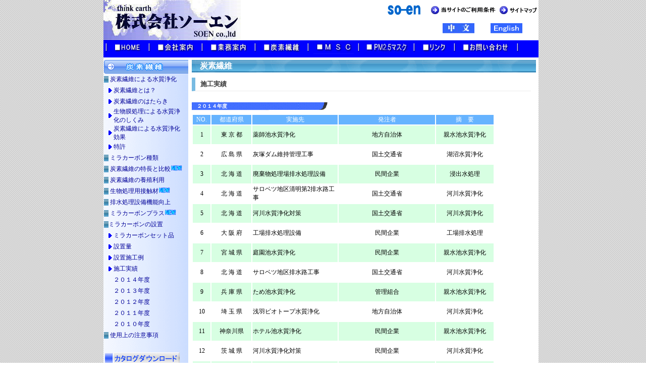

--- FILE ---
content_type: text/html
request_url: http://so-en.net/jisseki2014.html
body_size: 3223
content:
<!DOCTYPE HTML PUBLIC "-//W3C//DTD HTML 4.01 Transitional//EN">
<HTML>
<HEAD>
<META name="GENERATOR" content="IBM WebSphere Studio Homepage Builder Version 11.0.0.0 for Windows">
<meta http-equiv="Content-Type" content="text/html; charset=EUC-JP">
<meta http-equiv="Content-Style-Type" content="text/css">
<LINK href="soen.css" type="text/css" rel="stylesheet" media="all">
<TITLE>株式会社ソーエン | 炭素繊維による水質浄化／施工実績</TITLE>
<LINK rel="stylesheet" href="soen.css" type="text/css">
</HEAD>
<BODY link="#000099" vlink="#000099" alink="#ff0000" background="images/haikeidai.gif" style="font-size : x-small;text-decoration : none;margin-top : 0px;margin-left : 0px;">
<DIV align="center">
<TABLE cellpadding="0" cellspacing="0" style="line-height : 1.5em;background-color : white;text-decoration : none;" width="861" height="574">
  <TBODY>
    <TR>
      <TD height="77" style="color : black;" align="left" rowspan="2" width="488"><a href="index.html"><IMG src="images/kabusoen.jpg" width="400" height="80" border="0"></a></TD>
      <TD height="39" style="color : black;" align="left" width="377">
      <DIV align="right">
      <TABLE border="0">
        <TBODY>
          <TR>
            <TD width="82"><IMG src="images/soenlogo.gif" width="65" height="20" border="0"></TD>
            <TD height="30"><IMG src="images/yajirusi7.gif" width="16" height="16" border="0"></TD>
            <TD height="30"><a style="color : white;text-decoration : none;" href="riyoujouken.html"><IMG src="images/jouken.gif" width="108" height="11" border="0"></a></TD>
            <TD height="30"></TD>
            <TD height="30"><IMG src="images/yajirusi7.gif" width="16" height="16" border="0"></TD>
            <TD height="30"><a style="color : white;text-decoration : none;" href="sitemap.html"><IMG src="images/sitemap.gif" width="54" height="10" border="0"></a></TD>
          </TR>
        </TBODY>
      </TABLE>
      </DIV>
      </TD>
    </TR>
<tr>
<td height="38" style="color : black;" valign="middle" align="right" colspan="2"><img src="images/chinese_bar.jpg" width="63" height="20" border="0" style="background-color : white;"><a href=""></a>　　<a href="jisseki2014-e.html"><img src="images/english bartop.gif" width="63" height="20" border="0" style="background-color : white;"></a>　　</td>
</tr>
<tr>
<td style="color : #ffffff;background-color : blue;" colspan="4" width="908">
<img src="images/tate.gif" width="12" height="27" border="0">
<a href="index.html"><img src="images/home.gif" width="65" height="27" border="0"></a>
<img src="images/tate.gif" width="12" height="27" border="0">
<a href="goaisatu.html"><img src="images/annai.gif" width="85" height="27" border="0"></a>
<img src="images/tate.gif" width="12" height="27" border="0">
<a href="annai.html"><img src="images/gyoumu.gif" width="85" height="27" border="0"></a>
<img src="images/tate.gif" width="12" height="27" border="0">
<a href="tansoseni.html"><img src="images/tansoseni.gif" width="85" height="27" border="0"></a>
<img src="images/tate.gif" width="12" height="27" border="0">
<a href="msc.html"><img src="images/msc-j.gif" width="80" height="27" border="0"></a>
<img src="images/tate.gif" width="12" height="27" border="0">
<a href="mask-main.html"><img src="images/bar-07.jpg" width="90" height="27" border="0"></a>
<img src="images/tate.gif" width="12" height="27" border="0">
<a href="link.html"><img src="images/link.gif" width="60" height="27" border="0"></a>
<img src="images/tate.gif" width="12" height="27" border="0">
<a href="toiawase.html"><img src="images/toiawase.gif" width="105" height="27" border="0"></a>
<img src="images/tate.gif" width="12" height="27" border="0"></td>
</tr>
    <TR>
      <TD align="center" height="440" colspan="2">
      <TABLE width="862" height="448" style="text-decoration : none;border-width : 0mm 0mm 0mm 0mm;" cellpadding="0" cellspacing="0">
        <TBODY>
          <TR>
            <TD style="text-decoration : none;" valign="top" width="383" height="143">      <TABLE width="862" style="text-decoration : none;border-width : 0mm 0mm 0mm 0mm;" cellpadding="0" cellspacing="0">
        <TBODY>
          <TR>
            <TD style="font-size : 13px;line-height : 5mm;text-decoration : none;" valign="top" height="447">
<table cellpadding="0" cellspacing="0" width="857" style="table-layout : inherit;">
              <TBODY>
                      <TR>
                        <TD valign="top" height="5" colspan="3" style="font-size : x-small;line-height : 1.5em;text-decoration : none;"></TD>
                      </TR>
                      <TR>
                        <TD valign="top" width="167" height="450" style="font-size : x-small;line-height : 1.5em;background-image : url(images/title.gif);text-decoration : none;">
                  <TABLE width="100%" border="0" cellspacing="0" cellpadding="0" class="hpb-subh01">
  <TBODY>
    <TR>
                              <TD valign="top" class="hpb-subh01-cell1" align="center" style="background-image : url(images/haikei2.gif);background-repeat : no-repeat;" height="28"><a href="tansoseni.html"><IMG src="images/tansoseni1.gif" width="87" height="19" border="0" align="middle" vspace="4"></a></TD>
                            </TR>
  </TBODY>
</TABLE>
 <TABLE cellpadding="0" cellspacing="0" style="font-size : 12px;text-decoration : none;">
              <TBODY>
                <TR>
                  <TD align="right" height="22" width="10"><img src="images/side2.gif" width="9" height="13" border="0"></TD>
                  <TD height="22" colspan="2">&nbsp;<a style="text-decoration : none;" href="tansoseni.original.html">炭素繊維による水質浄化</a></TD>
                </TR>
<TR>
                  <TD align="right" height="22" width="10"></TD>
                  <TD height="22" width="10"><IMG src="images/yajirusi6.gif" width="7" height="9" border="0"></TD>
                  <TD height="22" width="131"><a style="text-decoration : none;" href="tansoseni.original.html#tansosenitoha"><FONT color="#000099">炭素繊維とは？</FONT></a></TD>
                </TR>
 <TR>
                  <TD align="right" height="22" width="10"></TD>
                  <TD height="22" width="10"><IMG src="images/yajirusi6.gif" width="7" height="9" border="0"></TD>
                  <TD height="22" width="131"><a style="text-decoration : none;" href="tansoseni.original.html#hataraki"><FONT color="#000099">炭素繊維のはたらき</FONT></a></TD>
                </TR>

                <TR>
                  <TD align="right" height="22" width="10"></TD>
                  <TD height="22" width="10"><IMG src="images/yajirusi6.gif" width="7" height="9" border="0"></TD>
                  <TD height="22" width="131"><a style="text-decoration : none;" href="tansoseni.original.html#biseibutumaku">生物膜処理による水質浄化のしくみ</a></TD>
                </TR>
                <TR>
                  <TD align="right" height="22" width="10"></TD>
                  <TD height="22" width="10"><IMG src="images/yajirusi6.gif" width="7" height="9" border="0"></TD>
                  <TD height="22" width="131"><a style="text-decoration : none;" href="tansoseni.original.html#kouka">炭素繊維による水質浄化効果</a></TD>
                </TR>
                <TR>
                  <TD align="right" height="22" width="10"></TD>
                  <TD height="22" width="10"><IMG src="images/yajirusi6.gif" width="7" height="9" border="0"></TD>
                  <TD height="22" width="131"><a style="text-decoration : none;" href="tansoseni.original.html#tokkyo">特許</a></TD>
                </TR>
                <TR>
                  <TD align="right" height="22" width="10"><img src="images/side2.gif" width="9" height="13" border="0"></TD>
                  <TD height="22" colspan="2">&nbsp;<a style="text-decoration : none;" href="shurui.html"><font color="#000099">ミラカーボン種類</font></a></TD>
                </TR>

		<TR>
                  <TD align="right" height="22" width="10"><img src="images/side2.gif" width="9" height="13" border="0"></TD>
                  <TD height="22" colspan="2">&nbsp;<a style="text-decoration : none;" href="tokuchou.html"><font color="#000099">炭素繊維の特長と比較</font><img src="images/anim4.gif" width="23" height="12" border="0" alt="NEW!" align="bottom"></a></TD>
                </TR>
<TR>
                  <TD align="right" height="22" width="10"><img src="images/side2.gif" width="9" height="13" border="0"></TD>
                  <TD height="22" colspan="2">&nbsp;<a style="text-decoration : none;" href="yousyoku.html"><font color="#000099">炭素繊維の養殖利用</font></a></TD>
                </TR>

<TR>
                  <TD align="right" height="22" width="10"><img src="images/side2.gif" width="9" height="13" border="0"></TD>
                  <TD height="22" colspan="2">&nbsp;<a style="text-decoration : none;" href="sessyoku.html"><font color="#000099">生物処理用接触材</font><img src="images/anim4.gif" width="23" height="12" border="0" alt="NEW!" align="bottom"></a></TD>
                </TR>

	<TR>
                  <TD align="right" height="22" width="10"><img src="images/side2.gif" width="9" height="13" border="0"></TD>
                  <TD height="22" colspan="2">&nbsp;<a style="text-decoration : none;" href="cf-haisui.html"><font color="#000099">排水処理設備機能向上</font></a></TD>
                </TR>

		<TR>
                  <TD align="right" height="22" width="10"><img src="images/side2.gif" width="9" height="13" border="0"></TD>
                  <TD height="22" colspan="2">&nbsp;<a style="text-decoration : none;" href="miracarbonplus.html"><font color="#000099">ミラカーボンプラス</font><img src="images/anim4.gif" width="23" height="12" border="0" alt="NEW!" align="bottom"></a></TD>
                </TR>
<tr>
                  <TD align="right" height="22" width="10"><img src="images/side2.gif" width="9" height="13" border="0"></TD>
                  <TD height="22" colspan="2"><a style="text-decoration : none;" href="tansoseni.original2.html">ミラカーボンの設置</a></TD>
                </tr>
		<TR>
                  <TD align="right" height="22" width="10"></TD>
                  <TD height="22" width="10"><IMG src="images/yajirusi6.gif" width="7" height="9" border="0"></TD>
                  <TD height="22" width="131"><a style="text-decoration : none;" href="tansoseni.original2.html#setti">ミラカーボンセット品</a></TD>
                </TR>
		
		<TR>
                  <TD align="right" height="22" width="10"></TD>
                  <TD height="22" width="10"><IMG src="images/yajirusi6.gif" width="7" height="9" border="0"></TD>
                  <TD height="22" width="131"><a style="text-decoration : none;" href="tansoseni.original2.html#settiryou">設置量</a></TD>
                </TR>
<TR>
                  <TD height="22" width="10"></TD>
                  <TD height="22" width="10"><IMG src="images/yajirusi6.gif" width="7" height="9" border="0"></TD>
                  <TD height="22" width="131"><a style="text-decoration : none;" href="tansoseni.original2.html#sikourei">設置施工例</a></TD>
                </TR>

<TR>
                  <TD height="22" width="10"></TD>
                  <TD height="22" width="10"><IMG src="images/yajirusi6.gif" width="7" height="9" border="0"></TD>
                  <TD height="22" width="131"><a style="text-decoration : none;" href="tansoseni.original2.html#jisseki">施工実績</a></TD>
                </TR>
<TR>
                  <TD height="22" width="10"></TD>
                  <TD height="22" width="10"></TD>
                  <TD height="22" width="131"><a style="text-decoration : none;" href="jisseki2014.html">２０１４年度</a></TD>
                </TR>

<TR>
                  <TD height="22" width="10"></TD>
                  <TD height="22" width="10"></TD>
                  <TD height="22" width="131"><a style="text-decoration : none;" href="jisseki2013.html">２０１３年度</a></TD>
                </TR>


<TR>
                  <TD height="22" width="10"></TD>
                  <TD height="22" width="10"></TD>
                  <TD height="22" width="131"><a style="text-decoration : none;" href="jisseki2012.html">２０１２年度</a></TD>
                </TR>

<TR>
                  <TD height="22" width="10"></TD>
                  <TD height="22" width="10"></TD>
                  <TD height="22" width="131"><a style="text-decoration : none;" href="jisseki2011.html">２０１１年度</a></TD>
                </TR>

<TR>
                  <TD height="22" width="10"></TD>
                  <TD height="22" width="10"></TD>
                  <TD height="22" width="131"><a style="text-decoration : none;" href="jisseki2010.html">２０１０年度</a></TD>
                </TR>

<TR>
                  <TD align="right" height="22" width="10"><img src="images/side2.gif" width="9" height="13" border="0"></TD>
                  <TD height="22" colspan="2">&nbsp;<a style="text-decoration : none;" href="images/notes.pdf"><font color="#000099">使用上の注意事項</font></a></TD>
                </TR>
<TR>
                  <TD colspan="3" height="22"></TD>
                </TR>
<TR>
                  <TD colspan="3" height="28">
  &nbsp;<a href="downloadsite.html"><IMG src="images/button-download.gif" width="148" height="23" border="0" alt="カタログダウンロード "></a></TD>
 </TR>
<TR>
                  <TD colspan="3" height="22"></TD>
                </TR>
<TR>
                  <TD colspan="3" height="28">&nbsp;<a href="qa.html"><IMG src="images/qa.gif" width="150" height="30" border="0"></a></TD>
                </TR>

              </TBODY>
            </TABLE>
                        </TD>
                        <TD valign="top" height="450" width="7"></TD>
                        <TD valign="top" style="font-size : x-small;line-height : 1.5em;" height="450" width="676">
                  <TABLE width="100%" border="0" cellspacing="0" cellpadding="0" class="hpb-subh01">
  <TBODY>
    <TR>
                              <TD valign="middle" class="hpb-subh01-cell1" height="25" style="font-weight : bold;color : #3f3f3f;background-image : url(images/side.gif);">　<FONT color="#ffffff"><a name="ue" id="炭素繊維" href=""></a>炭素繊維</FONT></TD>
                            </TR>
  </TBODY>
</TABLE>
                        <h3>施工実績</h3>
                        <BR>
                        <H4 style="background-image : url(images/title3.gif);">２０１４年度</H4>
<table style="font-size : 12px;text-decoration : none;" width="600">
<TBODY>
  <TR>
<td align="center" bgcolor="#66b3ff" width="30"><FONT color="#ffffff">NO.</FONT></td>
<td align="center" bgcolor="#66b3ff" width="70"><FONT color="#ffffff">都道府県</FONT></td>
<td align="center" bgcolor="#66b3ff" width="150"><FONT color="#ffffff">実施先</FONT></td>
<td align="center" bgcolor="#66b3ff" width="170"><FONT color="#ffffff">発注者</FONT></td>
<td align="center" bgcolor="#66b3ff" width="100"><FONT color="#ffffff">摘　要</FONT></td>
</TR>
  
  <TR>
<td bgcolor="#d7ffe2" style="text-align : center;" align="center" width="30">1</td>
<td height="37" bgcolor="#d7ffe2" width="70" align="center">東 京 都</td>
<td height="37" bgcolor="#d7ffe2" width="150">薬師池水質浄化</td>
<td height="37" bgcolor="#d7ffe2" style="text-align : center;" align="center" width="170">地方自治体</td>
<td height="37" bgcolor="#d7ffe2" style="text-align : center;" align="center" width="100">親水池水質浄化</td>
</TR>
  <TR>
<td style="text-align : center;" align="center" width="30">2</td>
<td height="37" width="70" align="center">広 島 県</td>
<td height="37" width="150">灰塚ダム維持管理工事</td>
<td height="37" style="text-align : center;" align="center" width="170">国土交通省</td>
<td height="37" style="text-align : center;" align="center" width="100">湖沼水質浄化</td>
</TR>
  <TR>
<td bgcolor="#d7ffe2" style="text-align : center;" align="center" width="30">3</td>
<td height="37" bgcolor="#d7ffe2" width="70" align="center">北 海 道</td>
<td height="37" bgcolor="#d7ffe2" width="150">廃棄物処理場排水処理設備</td>
<td height="37" bgcolor="#d7ffe2" style="text-align : center;" align="center" width="170">民間企業</td>
<td height="37" bgcolor="#d7ffe2" style="text-align : center;" align="center" width="100">浸出水処理</td>
</TR>
  <TR>
<td style="text-align : center;" align="center" width="30">4</td>
<td height="37" width="70" align="center">北 海 道</td>
<td height="37" width="150">サロベツ地区清明第2排水路工事</td>
<td height="37" style="text-align : center;" align="center" width="170">国土交通省</td>
<td height="37" style="text-align : center;" align="center" width="100">河川水質浄化</td>
</TR>
  <TR>
<td bgcolor="#d7ffe2" style="text-align : center;" align="center" width="30">5</td>
<td height="37" bgcolor="#d7ffe2" width="70" align="center">北 海 道</td>
<td height="37" bgcolor="#d7ffe2" width="150">河川水質浄化対策</td>
<td height="37" bgcolor="#d7ffe2" style="text-align : center;" align="center" width="170">国土交通省</td>
<td height="37" bgcolor="#d7ffe2" style="text-align : center;" align="center" width="100">河川水質浄化</td>
</TR>
  <TR>
<td style="text-align : center;" align="center" width="30">6</td>
<td height="37" width="70" align="center">大 阪 府</td>
<td height="37" width="150">工場排水処理設備</td>
<td height="37" style="text-align : center;" align="center" width="170">民間企業</td>
<td height="37" style="text-align : center;" align="center" width="100">工場排水処理</td>
</TR>
  <TR>
<td bgcolor="#d7ffe2" style="text-align : center;" align="center" width="30">7</td>
<td height="37" bgcolor="#d7ffe2" width="70" align="center">宮 城 県</td>
<td height="37" bgcolor="#d7ffe2" width="150">庭園池水質浄化</td>
<td height="37" bgcolor="#d7ffe2" style="text-align : center;" align="center" width="170">民間企業</td>
<td height="37" bgcolor="#d7ffe2" style="text-align : center;" align="center" width="100">親水池水質浄化</td>
</TR>
  <TR>
<td style="text-align : center;" align="center" width="30">8</td>
<td height="37" width="70" align="center">北 海 道</td>
<td height="37" width="150">サロベツ地区排水路工事</td>
<td height="37" style="text-align : center;" align="center" width="170">国土交通省</td>
<td height="37" style="text-align : center;" align="center" width="100">河川水質浄化</td>
</TR>
  <TR>
<td bgcolor="#d7ffe2" style="text-align : center;" align="center" width="30">9</td>
<td height="37" bgcolor="#d7ffe2" width="70" align="center">兵 庫 県</td>
<td height="37" bgcolor="#d7ffe2" width="150">ため池水質浄化</td>
<td height="37" bgcolor="#d7ffe2" style="text-align : center;" align="center" width="170">管理組合</td>
<td height="37" bgcolor="#d7ffe2" style="text-align : center;" align="center" width="100">親水池水質浄化</td>
</TR>
  <TR>
<td style="text-align : center;" align="center" width="30">10</td>
<td height="37" width="70" align="center">埼 玉 県</td>
<td height="37" width="150">浅羽ビオトープ水質浄化
</td>
<td height="37" style="text-align : center;" align="center" width="170">地方自治体</td>
<td height="37" style="text-align : center;" align="center" width="100">河川水質浄化</td>
</TR>
  <TR>
<td bgcolor="#d7ffe2" style="text-align : center;" align="center" width="30">11</td>
<td height="37" bgcolor="#d7ffe2" width="70" align="center">神奈川県</td>
<td height="37" bgcolor="#d7ffe2" width="150">ホテル池水質浄化</td>
<td height="37" bgcolor="#d7ffe2" style="text-align : center;" align="center" width="170">民間企業</td>
<td height="37" bgcolor="#d7ffe2" style="text-align : center;" align="center" width="100">親水池水質浄化</td>
</TR>
  <TR>
<td style="text-align : center;" align="center" width="30">12</td>
<td height="37" width="70" align="center">茨 城 県</td>
<td height="37" width="150">河川水質浄化対策</td>
<td height="37" style="text-align : center;" align="center" width="170">民間企業</td>
<td height="37" style="text-align : center;" align="center" width="100">河川水質浄化</td>
</TR>
  <TR>
<td bgcolor="#d7ffe2" style="text-align : center;" align="center" width="30">13</td>
<td height="37" bgcolor="#d7ffe2" width="70" align="center">和歌山県</td>
<td height="37" bgcolor="#d7ffe2" width="150">河川水質浄化対策</td>
<td height="37" bgcolor="#d7ffe2" style="text-align : center;" align="center" width="170">民間企業</td>
<td height="37" bgcolor="#d7ffe2" style="text-align : center;" align="center" width="100">河川水質浄化</td>
</TR>
                            <TR>
<td style="text-align : center;" align="center" width="30">14</td>
<td height="37" width="70" align="center">神奈川県</td>
<td height="37" width="150">ゴルフ場池水質浄化
</td>
<td height="37" style="text-align : center;" align="center" width="170">民間企業</td>
<td height="37" style="text-align : center;" align="center" width="100">親水池水質浄化</td>
</TR>
  <TR>
<td style="text-align : center;" align="center" width="30" bgcolor="#d7ffe2">15</td>
<td height="37" width="70" bgcolor="#d7ffe2" align="center">千 葉 県</td>
<td height="37" width="150" bgcolor="#d7ffe2">工場排水処理設備</td>
<td height="37" style="text-align : center;" align="center" width="170" bgcolor="#d7ffe2">民間企業</td>
<td height="37" style="text-align : center;" align="center" width="100" bgcolor="#d7ffe2">工場排水処理</td>
</TR>
  <TR>
<td style="text-align : center;" align="center" width="30">16</td>
<td height="37" width="70" align="center">静 岡 県</td>
<td height="37" width="150">工場排水処理設備</td>
<td height="37" style="text-align : center;" align="center" width="170">民間企業</td>
<td height="37" style="text-align : center;" align="center" width="100">工場排水処理</td>
</TR>
  <TR>
<td style="text-align : center;" align="center" width="30" bgcolor="#d7ffe2">17</td>
<td height="37" width="70" bgcolor="#d7ffe2" align="center">栃 木 県</td>
<td height="37" width="150" bgcolor="#d7ffe2">工場池水質浄化</td>
<td height="37" style="text-align : center;" align="center" width="170" bgcolor="#d7ffe2">民間企業</td>
<td height="37" style="text-align : center;" align="center" width="100" bgcolor="#d7ffe2">親水池水質浄化</td>
</TR>

                            <TR>
<td style="text-align : center;" align="center" width="30"><BR>
                              </td>
<td width="70"></td>
<td width="150"></td>
<td style="text-align : center;" align="center" width="170"></td>
<td style="text-align : center;" align="center" width="100"></td>
</TR>
                            <TR>
<td style="text-align : center;" align="center" width="30"></td>
<td width="70"></td>
<td width="150"></td>
<td style="text-align : right;" align="right" width="170"></td>
<td style="text-align : right;" align="right" width="100"></td>
</TR>
                          </TBODY>
</table>
<BR>
                        </td>
</TR>
              </TBODY>
            </table>
</TD>
          </TR>
        </TBODY>
      </TABLE>
</TD>
          </TR>
        </TBODY>
      </TABLE>
      </TD>
    </TR>
    <TR>
      <TD style="font-size : xx-small;" align="left" colspan="2"></TD>
    </tr>
    <TR>
      <TD style="font-size : xx-small;color : white;background-color : blue;" align="right" height="10" colspan="2">
      <TABLE cellpadding="0" cellspacing="0">
        <TBODY>
          <TR>
            <TD height="20" align="left" width="649" style="font-size : x-small;color : #ffffff;"></TD>
            <TD style="font-size : 11px;color : #ffffff;text-decoration : none;" width="206" align="right" height="20">Copy Right （C)　2009 SOEN Co.,Ltd. </TD>
          </TR>
        </TBODY>
      </TABLE>
      </TD>
    </tr>
  </TBODY>
</TABLE>
</DIV>
</BODY>
</HTML>

--- FILE ---
content_type: text/css
request_url: http://so-en.net/soen.css
body_size: 459
content:
h1 {color: #ffffff; background-image : url(images/titleline.gif);
	background-repeat: no-repeat; background-position: left bottom;
	font-size: 100%; font-weight: bold; vertical-align: bottom ; height: 20px; text-indent:5pt;}

h2 {margin:0px; padding:0px 0px 1px 10px; background-position: left bottom;
    font-size: 95%; font-weight: bold; color:#333399; background-image: url(images/title2.gif)
    ;background-repeat: no-repeat;}

h3 {
	font-size: 13px;
	padding-left: 10px;
	color: #3F3F3F;
	margin-top: 10px;
	margin-bottom: 7px;
	margin-right: 10px;
	margin-left: 0px;
	font-weight: bold;
	border-left-width: 7px;
	border-left-style: solid;
	border-left-color: #78BBE2;
	border-bottom-width: 1px;
	border-bottom-style: solid;
	border-bottom-color: #EAEAEA;
	padding-top: 2px;
	padding-bottom: 2px;
	line-height: 22px;
}

h4 {margin : 0px 0px 7px 0px; padding:0px 0px 1px 10px; background-position: left bottom;
    font-size: 100%; font-weight: bold; color:#ffffff; background-image: url(images/title3.gif)
    ;background-repeat: no-repeat;text-decoration : none;}

H5 {margin : 0px 0px 7px 0px; padding:0px 0px 1px 10px; background-position: left bottom;
    font-size: 100%; font-weight: bold; color:#ffffff; background-image : url(images/title5.gif)
    ;background-repeat: no-repeat;text-decoration : none;}

address{
	font-family:Century,Arial,sans-serif;
	font-style:normal;
}